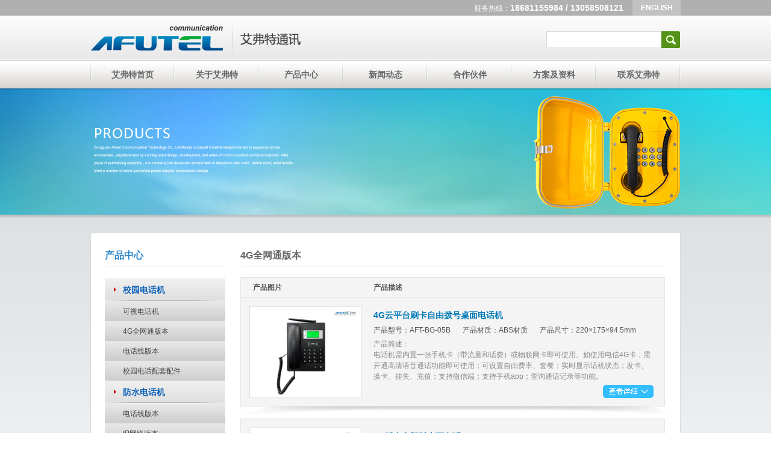

--- FILE ---
content_type: text/html; Charset=utf-8
request_url: http://afutel.com/ProductList.asp?SortID=81&SortPath=0,75,81,
body_size: 5065
content:

<!DOCTYPE html PUBLIC "-//W3C//DTD XHTML 1.0 Transitional//EN" "http://www.w3.org/TR/xhtml1/DTD/xhtml1-transitional.dtd">
<html xmlns="http://www.w3.org/1999/xhtml">
<head>

<meta http-equiv="Content-Type" content="text/html; charset=utf-8" />
<title>东莞市艾弗特通讯科技有限公司-银行电话机_应急电话机_防水电话机_防爆电话机</title>
<meta name="Keywords" content="银行电话机,应急电话机,公用电话机,防水电话机,防爆电话机，校园电话机" />
<meta name="Description" content="东莞市艾弗特通讯科技有限公司是一家特种工业电话机为主导，以公话电话机配件为铺，集成设计，研发，销售于一体的通讯产品企业。" />
<script language="javascript" src="Script/Html.js"></script>
<link href="css/style.css" rel="stylesheet" type="text/css" />
</head>

<div id="headwelcome">
  <div id="welcome">
    <div class="phone">服务热线：<strong>18681155984  /  13058508121</strong></div>
    <div class="langue"><a href="en/">ENGLISH</a></div>
  </div>
</div>
<div class="c"></div>
<div id="head_box">
  <div id="head_content">
    <div id="logo"><a href="/"><img src="img/logo1.png" width="453" height="74" /></a></div>
    <div id="right">

      <div class="searchbox">
        <form action="productlist.asp" method="post">
        <div class="searchbox_middle">
          <input type="text" name="keywords" id="textfield" class="searchbiaodan" />
        </div>
        <div class="searchbox_right"><input type="image" src="img/search.gif" border="0"></div>
        </form>
      </div>

    </div>
  </div>
  <div class="c"></div>
      <div id="nav"><ul>
        <tt><a href="index.asp">艾弗特首页</a></tt>
        <li><a href="about.asp?id=2">关于艾弗特</a></li>
        <li><a href="ProductList.asp?SortID=51&SortPath=0,51,">产品中心</a></li>
        <li><a href="Newslist.asp">新闻动态</a></li>
        <li><a href="about.asp?id=21">合作伙伴</a></li>
        <li><a href="downlist.asp">方案及资料</a></li>
        <li><a href="contact.asp">联系艾弗特</a></li>
      </ul></div>
</div>
<div class="c"></div>

<div id="productbanner"></div>
<div id="aboutcontent_box">
<div id="aboutmain">
  <div id="leftabout">
     <div class="lefttitle">产品中心</div>
<div class="pro_type">
<ul><li><a href='ProductList.asp?SortID=75&SortPath=0,75,'><strong>校园电话机</strong></a></li></ul><div class="type_list"><ul><li><a href="ProductList.asp?SortID=97&SortPath=0,75,97,">可视电话机</a></li><li><a href="ProductList.asp?SortID=81&SortPath=0,75,81,">4G全网通版本</a></li><li><a href="ProductList.asp?SortID=80&SortPath=0,75,80,">电话线版本</a></li><li><a href="ProductList.asp?SortID=101&SortPath=0,75,101,">校园电话配套配件</a></li></ul></div><ul><li><a href='ProductList.asp?SortID=51&SortPath=0,51,'><strong>防水电话机</strong></a></li></ul><div class="type_list"><ul><li><a href="ProductList.asp?SortID=85&SortPath=0,51,85,">电话线版本</a></li><li><a href="ProductList.asp?SortID=84&SortPath=0,51,84,">IP网络版本</a></li><li><a href="ProductList.asp?SortID=82&SortPath=0,51,82,">光纤版本</a></li></ul></div><ul><li><a href='ProductList.asp?SortID=70&SortPath=0,70,'><strong>防爆电话机</strong></a></li></ul><div class="type_list"><ul><li><a href="ProductList.asp?SortID=105&SortPath=0,70,105,">316不锈钢版本</a></li><li><a href="ProductList.asp?SortID=88&SortPath=0,70,88,">电话线版本</a></li><li><a href="ProductList.asp?SortID=87&SortPath=0,70,87,">IP网络版本</a></li><li><a href="ProductList.asp?SortID=86&SortPath=0,70,86,">光纤版本</a></li></ul></div><ul><li><a href='ProductList.asp?SortID=78&SortPath=0,78,'><strong>防水电话配套设备</strong></a></li></ul><div class="type_list"><ul><li><a href="ProductList.asp?SortID=104&SortPath=0,78,104,">光纤电话主机</a></li><li><a href="ProductList.asp?SortID=103&SortPath=0,78,103,">IPPBX</a></li><li><a href="ProductList.asp?SortID=102&SortPath=0,78,102,">语音网关</a></li><li><a href="ProductList.asp?SortID=95&SortPath=0,78,95,">IP电话触控一体机/调度服务器</a></li><li><a href="ProductList.asp?SortID=94&SortPath=0,78,94,">声光警灯</a></li><li><a href="ProductList.asp?SortID=93&SortPath=0,78,93,">SIP桌面电话机</a></li><li><a href="ProductList.asp?SortID=92&SortPath=0,78,92,">IP电话交换机</a></li><li><a href="ProductList.asp?SortID=91&SortPath=0,78,91,">防水扩音喇叭/音柱</a></li></ul></div><ul><li><a href='ProductList.asp?SortID=50&SortPath=0,50,'><strong>免提/不锈钢电话机</strong></a></li></ul><div class="type_list"><ul><li><a href="ProductList.asp?SortID=99&SortPath=0,50,99,">壁挂式系列</a></li><li><a href="ProductList.asp?SortID=100&SortPath=0,50,100,">嵌入式系列</a></li><li><a href="ProductList.asp?SortID=98&SortPath=0,50,98,">鹅颈麦系列</a></li></ul></div><ul><li><a href='ProductList.asp?SortID=48&SortPath=0,48,'><strong>银行/公用电话机</strong></a></li></ul><ul><li><a href='ProductList.asp?SortID=71&SortPath=0,71,'><strong>电话机配件</strong></a></li></ul><div class="type_list"><ul><li><a href="ProductList.asp?SortID=96&SortPath=0,71,96,">防雨罩</a></li><li><a href="ProductList.asp?SortID=74&SortPath=0,71,74,">按键</a></li><li><a href="ProductList.asp?SortID=73&SortPath=0,71,73,">手柄</a></li><li><a href="ProductList.asp?SortID=72&SortPath=0,71,72,">挂钩</a></li></ul></div>
</div>
<div class="leftimage"><img src="img/leftdown.gif"></div>
  </div>
  <div id="rightabout">
    <div class="abouttitle">4G全网通版本</div>
    <div class="productcontent">
	  <div class="page_pictitle">
        <div class="page_pictitle_left"><b>产品图片</b></div>
        <div class="page_pictitle_right"><b>产品描述</b></div>
      </div>
      <div class="c"></div>
	  <div class="page_pic"><div class="page_pic_left"><a href="ProductView.asp?ID=386"><img src="Upload/PicFiles/2022.2.14_11.25.30_5736.jpg" alt="4G云平台刷卡自由拨号桌面电话机" border='0'></a></div><div class="page_pic_right"><a href="ProductView.asp?ID=386" title="4G云平台刷卡自由拨号桌面电话机"><h2>4G云平台刷卡自由拨号桌面电话机</h2></a>产品型号：AFT-BG-05B<span>产品材质：</span>ABS材质<span>产品尺寸：</span>220×175×94.5mm<p>产品简述：<br>电话机需内置一张手机卡（带流量和话费）或物联网卡即可使用。如使用电信4G卡，需开通高清语音通话功能即可使用；可设置自由费率、套餐；实时显示话机状态；发卡、换卡、挂失、充值；支持微信端；支持手机app；查询通话记录等功能。

</p><dt><a href="ProductView.asp?ID=386"><img src="img/promore.gif" /></a></dt></div></div><div class="proimage"><img src="img/proline.gif" /></div><div class="page_pic"><div class="page_pic_left"><a href="ProductView.asp?ID=385"><img src="Upload/PicFiles/2022.2.14_10.6.24_9606.jpg" alt="4G插大卡塑料桌面电话" border='0'></a></div><div class="page_pic_right"><a href="ProductView.asp?ID=385" title="4G插大卡塑料桌面电话"><h2>4G插大卡塑料桌面电话</h2></a>产品型号：AFT-BG-05A<span>产品材质：</span>ABS材质<span>产品尺寸：</span>220×175×94.5mm<p>产品简述：<br>AFT-BG-05A插大卡电话机采用无线4G全网通信号传输模式。使用本话机打电话时，需将手机卡放置在专用卡套中，再将卡套插入到本话机卡槽内，待信号检测正常后，即可拨打电话。主要适用于不允许手机带入的区域。支持锁网锁卡。</p><dt><a href="ProductView.asp?ID=385"><img src="img/promore.gif" /></a></dt></div></div><div class="proimage"><img src="img/proline.gif" /></div><div class="page_pic"><div class="page_pic_left"><a href="ProductView.asp?ID=353"><img src="Upload/PicFiles/2021.11.19_14.41.1_5841.jpg" alt="4G校园白名单电话机" border='0'></a></div><div class="page_pic_right"><a href="ProductView.asp?ID=353" title="4G校园白名单电话机"><h2>4G校园白名单电话机</h2></a>产品型号：AFT-BG-10AB<span>产品材质：</span>冷轧钢<span>产品尺寸：</span>301×215×85mm<p>产品简述：<br>使用者只能拨打白名单系统内的号码，非白名单号码禁止拨打。可批量录入白名单号码，设置号码有效期，添加套餐按月/按季度/按年等收费，到期自动停止服务。</p><dt><a href="ProductView.asp?ID=353"><img src="img/promore.gif" /></a></dt></div></div><div class="proimage"><img src="img/proline.gif" /></div><div class="page_pic"><div class="page_pic_left"><a href="ProductView.asp?ID=341"><img src="Upload/PicFiles/2021.10.15_10.34.9_8633.jpg" alt="4G云平台刷卡亲情号码电话" border='0'></a></div><div class="page_pic_right"><a href="ProductView.asp?ID=341" title="4G云平台刷卡亲情号码电话"><h2>4G云平台刷卡亲情号码电话</h2></a>产品型号：AFT-BG-100Q<span>产品材质：</span>冷轧钢<span>产品尺寸：</span>301×215×85mm<p>产品简述：<br>电话机需内置一张手机卡（带流量和话费）或物联网卡即可使用。如使用电信4G卡，需开通高清语音通话功能即可使用；可设置自由费率、套餐；实时显示话机状态；发卡、换卡、挂失、充值；设置亲情号码；支持微信端；支持手机app；查询通话记录等功能。</p><dt><a href="ProductView.asp?ID=341"><img src="img/promore.gif" /></a></dt></div></div><div class="proimage"><img src="img/proline.gif" /></div><div class="page_pic"><div class="page_pic_left"><a href="ProductView.asp?ID=301"><img src="Upload/PicFiles/2021.10.11_15.24.19_5428.jpg" alt="4G云平台刷卡自由拨号电话" border='0'></a></div><div class="page_pic_right"><a href="ProductView.asp?ID=301" title="4G云平台刷卡自由拨号电话"><h2>4G云平台刷卡自由拨号电话</h2></a>产品型号：AFT-BG-100<span>产品材质：</span>冷轧钢<span>产品尺寸：</span>301×215×85mm<p>产品简述：<br>电话机需内置一张手机卡（带流量和话费）或物联网卡即可使用。如使用电信4G卡，需开通高清语音通话功能即可使用；可设置自由费率、套餐；实时显示话机状态；发卡、换卡、挂失、充值；支持微信端；支持手机app；查询通话记录等功能。</p><dt><a href="ProductView.asp?ID=301"><img src="img/promore.gif" /></a></dt></div></div><div class="proimage"><img src="img/proline.gif" /></div><div class="page_pic"><div class="page_pic_left"><a href="ProductView.asp?ID=281"><img src="Upload/PicFiles/2021.9.30_15.33.35_3825.jpg" alt="4G校园插IC卡单机版电话" border='0'></a></div><div class="page_pic_right"><a href="ProductView.asp?ID=281" title="4G校园插IC卡单机版电话"><h2>4G校园插IC卡单机版电话</h2></a>产品型号：AFT-BG-88<span>产品材质：</span>冷轧钢<span>产品尺寸：</span>301×215×85mm<p>产品简述：<br>话机内置手机卡，使用者手持一张有效卡片，插卡拨打即可。支持13.56M射频卡、ID卡、CPU卡、IC卡；支持锁网、锁定运营商、加密卡功能、防止非法卡使用。</p><dt><a href="ProductView.asp?ID=281"><img src="img/promore.gif" /></a></dt></div></div><div class="proimage"><img src="img/proline.gif" /></div><div class='c'></div><div class="propage"><div class="black2">
共计<font color="#ff6600"><b> 10 </b></font>条记录
<span class='current'>1</span><a href="/ProductList.asp?SortID=81&SortPath=0,75,81,&Page=2">2</a><a href="/ProductList.asp?SortID=81&SortPath=0,75,81,&Page=2" title="跳到第2页">End</a></div></div>

    </div>
  </div>
  <div class="c"></div>
</div>
</div>
<link href="css/style.css" rel="stylesheet" type=text/css >
<div class="c"></div>
<div id="foot_box">
  <div id="foot_menu">
    <div id="foot_menu_left">
      <div class="downmenu"><h2>产品分类</h2><ul>

        <li><a href="productlist.asp?sortid=75&sortpath=0,75,">校园电话机</a></li>

        <li><a href="productlist.asp?sortid=51&sortpath=0,51,">防水电话机</a></li>

        <li><a href="productlist.asp?sortid=70&sortpath=0,70,">防爆电话机</a></li>

        <li><a href="productlist.asp?sortid=78&sortpath=0,78,">防水电话配套设备</a></li>

        <li><a href="productlist.asp?sortid=50&sortpath=0,50,">免提/不锈钢电话机</a></li>

        <li><a href="productlist.asp?sortid=48&sortpath=0,48,">银行/公用电话机</a></li>

        <li><a href="productlist.asp?sortid=71&sortpath=0,71,">电话机配件</a></li>

      </ul></div>
      <div class="downmenu"><h2>关于我们</h2><ul>
        <li><a href="about.asp?id=2">公司简介</a></li>
        <li><a href="about.asp?id=21">合作伙伴</a></li>
        <li><a href="contact.asp">联系我们</a></li>
      </ul>
      </div>
      <div class="downmenu"><h2>新闻动态</h2><ul>

        <li><a href="newslist.asp?sortid=2&sortpath=0,2,">行业新闻</a></li>

        <li><a href="newslist.asp?sortid=1&sortpath=0,1,">公司动态</a></li>

      </ul></div>
    </div>
    <div id="foot_menu_right">
      <div class="contact_down"><h2>联系我们</h2>
        <div class="contact_xx">电话：<strong>13058508121 / 13925760781</strong><br />
          邮箱：afutel@126.com / afutel@163.com<br />地址：广东省东莞市虎门镇怀林路131号2栋401房</div>
      </div>
    </div>
    <div id="foot_menu_right1">
    <h2>详细咨询</h2><img src="img/ewm.gif" />
    </div>
  </div>
  <div id="foot">
    <div id="foot_left">Copyright  © 2014 东莞市艾弗特通讯科技有限公司 版权所有</div>
    <div id="foot_right"><a href="http://beian.miit.gov.cn" target="_blank">粤ICP备13018697号</a>&nbsp;&nbsp;<a href="http://www.bendod.com">技术支持</a></div>
  </div>
</div>
</BODY>
</HTML>

--- FILE ---
content_type: text/css
request_url: http://afutel.com/css/style.css
body_size: 4070
content:
@charset "utf-8";
body{margin:0px;padding:0px;color:#555555; background:#ffffff;line-height:150%;font-size:12px; font-family:Arial, Helvetica, sans-serif;}
table,td,tr,th{font-size: 12px;line-height: 150%;color: #666666;text-decoration: none;	font-family: Arial, Helvetica, sans-serif;}
.dd1{ width:100%; border-left:#ddd solid 1px;border-top:#ddd solid 1px;border-collapse:collapse; margin-top:3px} 
.dd1 td{border-right:#ddd solid 1px;border-bottom:#ddd solid 1px;padding:6px;vertical-align: top;}
div,img,ol,dt,p{margin:0;padding:0;border:0;}
h1,h2 {margin:0;padding:0;font-weight:bold;margin-right:auto;}
ul,li {list-style:none;list-style-type:none; padding:0; margin:0}
.c{ border:0; margin:0; padding:0;clear:both;visibility:hidden;}
.searchbiaodan{background:url(../img/seardi.gif) no-repeat left; border:1px solid #cfcfcf; line-height:31px; height:31px; width:200px}
.biaodan{border:1px solid #dddddd; background-color:#f7f7f7;width:250px; height:26px;line-height:26px;color:#666666; padding-left:5px}
.biaodan1{border:1px solid #dddddd; background-color:#f7f7f7;width:610px; overflow:auto;color:#666666; padding-left:5px}
.anniu{ border:0px solid #ff6600; background:url(../img/anniudi.gif);height:31px;line-height:25px;width:77px; color:#990000}
a:link {color: #555555; text-decoration: none;}
a:visited {color: #555555; text-decoration: none;}
a:hover {color: #dd0000; text-decoration:none;}
a:active {color: #dd0000; text-decoration: none;}
/**首页头部与底部**/
#index,#welcome,#nav,#head_content,#foot,#foot_menu,#newsprotitle,#newproduct_box,#aboutbanner{ width:980px; margin:0px auto;}
#headwelcome{ background:#b0b0b0; height:26px; color:#FFFFFF}
#welcome{ line-height:26px; text-align:right}
#welcome strong{ font-size:14px; color:#ffffff}
#welcome .langue{ line-height:26px; text-align:center; width:80px; background:#c2c2c2; float:right; font-weight:bold}
#welcome .langue a{ color:#FFFFFF; display:block}
#welcome .langue a:hover{ color:#FFFFFF; background:#0079b6}
#welcome .phone{ line-height:26px; float:left; width:885px; text-align:right}
#head_box{ width:100%; background:url(../img/headdi.gif) repeat-x top; height:120px}
#head_content{ height:74px;}
#logo{ float:left; width:500px;}
#right{ float:right; width:450px;}
.searchbox{ height:30px; width:286px; float:right; padding-top:25px}
.searchbox_middle{ float:left; width:254px; text-align:right}
.searchbox_right{ float:left; width:31px; height:28px;}
.searchbiaodan{margin:0;padding:0;border:0;border-left:1px solid #dcdcdc;border-top:1px solid #dcdcdc; border-bottom:1px solid #dcdcdc; background-color:#ffffff;width:185px; height:26px;line-height:26px; color:#666666; padding-left:5px}
#newproduct{ height:220px; background-color:#f7f7f7; border-bottom:1px solid #e4e4e4; padding-top:25px}
#newproduct_box{ height:170px}
#newsprotitle{ height:45px; background:url(../img/newsproducttitledi.gif) no-repeat top}
#newsprotitle_left{ float:left; width:110px; line-height:31px; text-align:center; font-weight:bold; color:#FFFFFF}
#newsprotitle_right{ float:right; width:110px; text-align:right;}
#index{ height:235px; margin-top:25px}
#index_left{ float:left; width:270px;}
#index_middle{ margin-left:12px; margin-right:12px; width:420px; float:left;}
#index_right{ width:266px; float:left;}
.indexkuang{ height:210px; border:1px solid #dddddd;}
.indextitle{ height:26px; background:url(../img/indextitlddi.gif); border-bottom:1px solid #dddddd}
.indextitle_left{font-weight:bold; padding-left:15px; line-height:26px; float:left; width:160px}
.indextitle_right{ float:right; width:60px; text-align:center; padding-top:11px}
.indexcontent{ background:url(../img/indexdi.gif) bottom; height:175px; padding-top:8px}
.indexcontent li{ background:url(../img/newsjiantou.gif) no-repeat 15px 50%; line-height:28px; padding-left:25px}
.index_image{ text-align:center; padding-top:2px}
.indexaboutbox{ background:url(../img/indexdi.gif) bottom; height:173px; padding-top:10px; padding-left:15px; padding-right:15px}
#banner{ background:url(../img/01.jpg) no-repeat top center; height:390px}
#foot_box{height:245px; background:url(../img/downdi.gif) bottom;}
#foot_menu{ height:195px; background:url(../img/downdileft.gif) repeat-y}
#foot_menu_left{ float:left; width:325px; padding-left:30px}
#foot_menu_right{ float:left; height:195px; width:410px; padding-left:40px; background:url(../img/downdileft.gif) repeat-y;}
#foot_menu_right1{ float:right; height:180px; width:170px; background:url(../img/downdileft.gif) repeat-y right;padding-top:15px;}
.contact_down{height:168px; padding-top:17px; text-align:left}
.contact_xx{ background:url(../img/downmap.gif) no-repeat; height:120px; line-height:40px; padding-left:40px}
.downmenu{ float:left; width:108px; padding-top:15px;}
#foot_box h2{ font-size:12px; color:#014b92; line-height:22px; height:28px}
.downmenu li{ line-height:22px;}
#foot{ color:#1b4880;height:45px}
#foot_left{ float:left; line-height:45px}
#foot_right{ float:right; line-height:45px;}
#foot_right a{ color:#1b4880}
/**导航菜单**/
#nav{height:46px; line-height:46px; font-weight:bold; background:url(../img/menuline.gif) no-repeat left}
#nav tt{float:left;width:140px;text-align:center;line-height:46px;font-size:14px; font-family:Arial, Helvetica, sans-serif; background:url(../img/menuline.gif) no-repeat right}
#nav li{float:left;width:140px;text-align:center;line-height:46px;font-size:14px; background:url(../img/menuline.gif) no-repeat right}
#nav a{color:#666666;}
#nav a:hover{color:#004c8f; text-decoration:none;}
#nav li.home{ color:#004c8f;}
#nav li.home a{color:#004c8f;}
#nav li.home a:hover{color:#555555;text-decoration: none;}
/**内页**/
#aboutbanner{ width:100%; height:210px; background:url(../img/aboutbanner.jpg) no-repeat center top}
#hzhbbanner{ width:100%; height:210px; background:url(../img/hzbanner.jpg) no-repeat center top}
#contactbanner{ width:100%; height:210px; background:url(../img/contact.jpg) no-repeat center top}
#downbanner{ width:100%; height:210px; background:url(../img/download.jpg) no-repeat center top}
#newsbanner{ width:100%; height:210px; background:url(../img/news.jpg) no-repeat center top}
#productbanner{ width:100%; height:210px; background:url(../img/product.jpg) no-repeat center top}
#aboutcontent_box{ width:100%; background:url(../img/aboutdi.gif) repeat-x top; background-color:#fafafa; padding-top:30px; padding-bottom:30px}
#aboutmain{ width:978px; margin:0px auto; height:auto; background-color:#FFFFFF; border:1px solid #d8dcde;}
#leftabout{ float:left; width:246px;}
.leftimage{ width:auto; text-align:center}
#rightabout{ float:right; width:730px;}
#leftcontact{ float:left; width:525px; padding-top:20px; height:420px; padding-left:35px}
.contacttitle{width:910px; margin:0px auto; height:55px; padding-top:25px;}
#rightcontact{ float:left; width:385px; padding-top:20px; height:420px}
.location{ background:url(../img/locationdi.gif); height:45px; line-height:45px; border-bottom:1px solid #e3e3e3; padding-left:35px}
.abouttitle{width:705px;font-size:16px;color:#666666; font-weight:bold;line-height:34px; height:34px;border-bottom:1px solid #e3e3e3; padding-top:20px}
.rightproducttitle{ font-size:14px; font-weight:bold; color:#568031; line-height:32px; border-bottom:2px solid #568031; padding-left:15px}
.aboutcontent{width:705px;padding-top:15px; padding-bottom:25px; line-height:190%; font-size:14px}
.aboutcontent strong{ color:#629b1e}
.newscontent{width:705px;}
.productcontent{width:auto; height:auto;}
.contactcontent{padding-bottom:25px; font-size:14px; line-height:220%}
.contactcontent h2{ font-size:16px; font-weight:bold; height:40px; line-height:normal; color:#00498d; padding-top:3px}
.contactcontent strong{ color:#629b1e}
.leftmenu{width:200px; margin:0px auto;height:auto;padding-top:18px; font-size:14px}
.leftmenu a{color:#333333}
.leftmenu a:hover {color:#0166b6;}
.leftmenu li {line-height:38px;background:url(../img/leftmenu.gif); padding-left:30px;}
.leftmenu li.home{ color:#0166b6; font-weight:bold;}
.leftmenu li.home a{color:#0166b6; font-weight:bold}
.leftmenu li.home a:hover{color:#333333;text-decoration: none;}
.lefttitle{width:200px; margin:0px auto;font-size:16px;color:#2784c9; font-weight:bold;line-height:34px; height:34px;border-bottom:1px solid #e3e3e3;margin-top:20px}
/**新闻**/
.news{ width:704px; height:auto; padding-top:5px}
.leftnews{ float:left; width:610px; height:38px; border-bottom:1px dashed #dddddd; line-height:38px; background:url(../img/jiantou.gif) no-repeat 2px 50%; padding-left:19px; font-size:14px}
.rightnews{ float:left; width:75px; height:38px; border-bottom:1px dashed #dddddd; line-height:38px}
.rightnews h2{ font-size:14px; height:25px; font-weight:bold;}
.viewbox{width:auto; padding-top:6px;padding-top:15px}
.viewbox h2{font-size:14px;color: #222222;height:29px;line-height:25px;text-align:center;border-bottom:1px dashed #dddddd}
.info{ border-bottom:1px dashed #dddddd; line-height:25px; height:25px; text-align:center; color:#999999}
.viewbox img{padding-top:15px;}
.content{ height:auto;text-align:left; padding-top:15px; padding-bottom:30px}
.context{width:auto;height:50px;margin-bottom:10px; margin-top:20px; border-top:1px dashed #dddddd}
.context ul{ padding:0px; margin:0px;list-style-type:none;}
.context li{line-height:25px;}
/**产品分页**/ 
.page_pictitle{ width:703px; background-color:#f4f4f4; height:32px; margin-top:18px; border-top:1px solid #e5e5e5;border-left:1px solid #e5e5e5;border-right:1px solid #e5e5e5}
.page_pictitle_left{ float:left; width:190px; line-height:32px; padding-left:20px}
.page_pictitle_right{ float:left; width:300px; line-height:32px; padding-left:10px}
.page_pic { width:703px; height:180px; background-color:#f4f4f4; border:1px solid #e5e5e5;}
.page_pic_left{ float:left; width:215px; padding-top:14px; text-align:center}
.page_pic_right{ float:left; width:465px; padding-top:15px; padding-left:5px}
.page_pic_right a{ color:#0079b6}
.page_pic_right h2{ font-size:14px; height:30px; line-height:28px}
.page_pic_left img{width:185px; height:150px; border:1px solid #e2e2e2}
.page_pic_right span{ padding-left:20px;}
.proimage{ height:20px;}
.page_pic p{ padding:0; margin:0; color:#888888; padding-top:5px;}
.page_pic dt{padding-top:5px; text-align:right}
.productxxcs{padding-right:25px; padding-bottom:30px; padding-top:15px}
.productxxcstitle{width:699px; height:26px; border-bottom:1px solid #e2e2e2; padding-left:3px}
.productxxcstitle h2{ background-color:#f0f0f0; width:100px; text-align:center; float:left; line-height:25px; height:25px; font-weight:bold; color:#444444; font-size:12px; border-left:1px solid #e2e2e2; border-right:1px solid #e2e2e2; border-top:1px solid #e2e2e2}
.productxxsm{ width:auto; height:380px; padding-top:20px}
.leftproductsm{ float:left; width:420px; border:1px solid #e2e2e2;}
.rightproductsm{ float:left; width:250px; padding-left:28px}
.rightproductsm strong{ color:#0a5aac; font-weight:bold; font-size:16px}
.producttitle{ width:auto; height:35px; line-height:200%}
.productjj{ width:auto; color:#444444; line-height:30px; background:url(../img/projjdi.gif); padding-left:10px}
.productjj span{ font-size:14px; font-weight:bold; color:#0a8c30}
/* 二级分类 */
.pro_type{ width:200px; height:auto;margin:0px auto; padding-top:20px}
.pro_type strong{ color:#0a60b8;}
.pro_type a,.pro_type a:link,.pro_type a:visited,.pro_type a:active {text-decoration:none;padding-left:30px}
.pro_type a:hover {color:#0043cc;}
.pro_type li {line-height:38px;background:url(../img/leftmenu.gif);font-size:14px}
.type_list{ width:auto; height:auto;}
.type_list a{ font-size:12px; font-weight:normal; color:#444444}
.type_list li{ line-height:32px;background:url(../img/leftmenu2.gif) no-repeat 0px 50%;}

.BigClass_index{ width:200px; height:auto;margin:0px auto; padding-top:20px}
.BigClass_index li { height:36px; line-height:36px; background:url(../img/leftmenu.gif) no-repeat left top; color:#262626;}
.BigClass_index li a{ display:block; color:#333333; text-indent:15px; font-size:14px; }
.BigClass_index li a:hover{ color:#0166b6;}
.SmallClass_index{ margin:0; padding:0;  list-style:none; }
.SmallClass_index li { height:32px; line-height:32px;background:url(../img/jiantou.gif) no-repeat 15px 50%; color:#454545; border-bottom:1px solid #ffffff;}
.SmallClass_index li a{  display:block; color:#0166b6; text-indent:15px; font-size:12px; }
.SmallClass_index li a:hover{ color:#000000;}
/* 分页 */
.propage{ width:auto;height:60px;padding-top:5px}
.newspage{ width:auto;height:60px; padding-top:15px}
DIV.black2 { TEXT-ALIGN: center;FONT-SIZE: 12px;line-height:26px;}
DIV.black2 A {BORDER:#848484 1px solid;PADDING:5px 8px; MARGIN: 1px;COLOR: #ffffff;TEXT-DECORATION: none;BACKGROUND-COLOR: #848484}
DIV.black2 A:hover {BORDER: #666666 1px solid;COLOR: #ff3300;}
DIV.black2 A:active {BORDER:#666666 1px solid;COLOR: #ff3300;}
DIV.black2 SPAN.current {BORDER: #94c236 1px solid; PADDING:5px 8px;FONT-WEIGHT: bold; MARGIN: 1px; COLOR: #fff; BACKGROUND-COLOR: #94c236}
DIV.black2 SPAN.disabled {BORDER: #666666 1px solid;PADDING:5px 8px;MARGIN: 3px;COLOR: #333;}